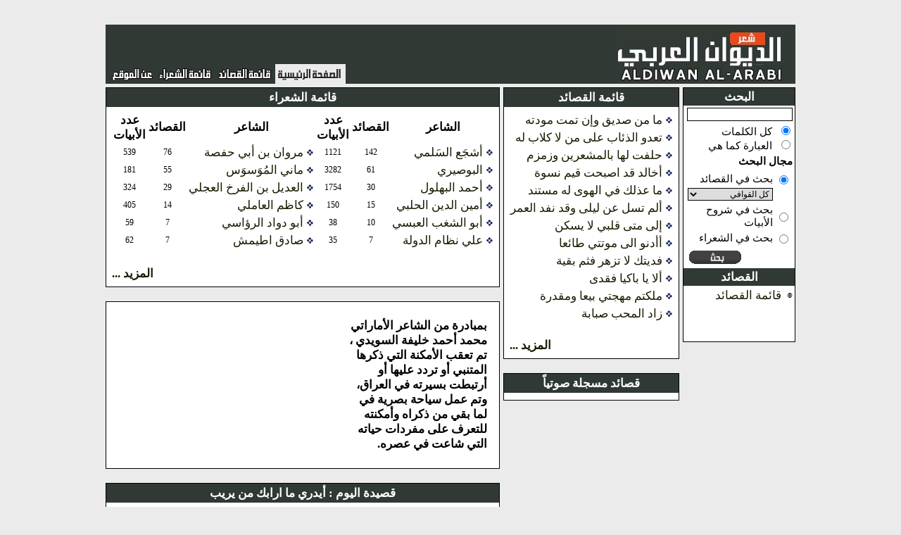

--- FILE ---
content_type: text/html;charset=UTF-8
request_url: http://7awaya.com/mainPage.do;jsessionid=F867F3959A851CA55F38C822006CFF08
body_size: 6754
content:








<!DOCTYPE HTML PUBLIC "-//W3C//DTD HTML 4.01 Transitional//EN">
<html lang="en">
<head>
	<base href="http://7awaya.com/tiles/template.jsp">

	<title>
			
				الديوان العربي
			
		  </title>
	<meta http-equiv="Content-Type" content="text/html; charset=UTF-8">
	<meta http-equiv="pragma" content="no-cache">
	<meta http-equiv="cache-control" content="no-cache">
	<meta http-equiv="expires" content="0">
	<link rel="stylesheet" type="text/css" href="../style_old.css">
	<link rel="stylesheet" type="text/css" href="../navigator_style.css">
	<script type="text/javascript" src="../js/ufo.js"></script>

	<script src="http://www.google-analytics.com/urchin.js"
		type="text/javascript">
</script>


	




	<script type="text/javascript" language="Javascript1.1">
function selectExplanation(explanationId){
setExplanationDivContent("/lineExplanation.do;jsessionid=D910B58FCD3B0F0C7DA95452E7A803E8?explanationId="+explanationId);

}

function selectExplanationFromCombo(comp){
explanationId=comp.options[comp.options.selectedIndex].value;
selectExplanation(explanationId);
}


function filterLetter(comp){
for(i=0;i<comp.options.length;i++){
if(comp.options[i].selected)
break;
}

 window.location.href="/poemsList.do;jsessionid=D910B58FCD3B0F0C7DA95452E7A803E8?letterId="+comp.options[i].value;
}



function endSearch(){
window.location.href="/mainPage.do;jsessionid=D910B58FCD3B0F0C7DA95452E7A803E8";
}
function poetDetails(poetId){
window.open("/poetDetails.do;jsessionid=D910B58FCD3B0F0C7DA95452E7A803E8?poetId="+poetId,"poet","scrollbars=1,width=600,height=400");
}


</script>

	<script type="text/javascript">

// this is to cache the original poem body in case of hiding the Diacritics
var originalPoemHtml=null;


function getCookie(c_name)
{
if (document.cookie.length>0)
  {
  c_start=document.cookie.indexOf(c_name + "=");
  if (c_start!=-1)
    { 
    c_start=c_start + c_name.length+1; 
    c_end=document.cookie.indexOf(";",c_start);
    if (c_end==-1) c_end=document.cookie.length;
    return unescape(document.cookie.substring(c_start,c_end));
    } 
  }
return "";
}function setCookie(c_name,value,expiredays)
{var exdate=new Date();exdate.setDate(exdate.getDate()+expiredays);
document.cookie=c_name+ "=" +escape(value)+
((expiredays==null) ? "" : ";expires="+exdate.toGMTString());
}

function cleanTextFromDiacritics(sText){
sText = sText.replace(/\u064B/gi, ''); //ARABIC FATHATAN
sText = sText.replace(/\u064C/gi, ''); //ARABIC DAMMATAN
sText = sText.replace(/\u064D/gi, ''); //ARABIC KASRATAN
sText = sText.replace(/\u064E/gi, ''); //ARABIC FATHA
sText = sText.replace(/\u064F/gi, ''); //ARABIC DAMMA
sText = sText.replace(/\u0650/gi, ''); //ARABIC KASRA
//sText = sText.replace(/\u0651/gi, ''); //ARABIC SHADDA
sText = sText.replace(/\u0652/gi, ''); //ARABIC SUKUN
return sText; 
}

function cleanTextFromDiacriticsIfAllowed(sText){
if(isDiacriticsDisallowed()){
return cleanTextFromDiacritics(sText);
}else{
return sText;
} 
}


function isDiacriticsDisallowed(){
if(document.getElementsByName("hideDiacritics")[0]==null){
return true;
}
return document.getElementsByName("hideDiacritics")[0].checked==true;
}


function togglePoemBodyFromDiacritics(){
sText=new String(document.getElementById("poemDiv").innerHTML);
if(originalPoemHtml==null){
originalPoemHtml=sText;
}
if(isDiacriticsDisallowed()){
setCookie("diacriticsDisallowed",true,null);
document.getElementById("poemDiv").innerHTML=cleanTextFromDiacritics(sText);
}else{
setCookie("diacriticsDisallowed",false);
document.getElementById("poemDiv").innerHTML=originalPoemHtml;

}
}

</script>

</head>

<body dir="rtl" topmargin="10" leftmargin="0" rightmargin="0"
	bottommargin="0" style="background-color: #EBEBEB">
	
	<br />
	<center>
		<table class="mainTable"
			style="width: 990px; border-width: 0px; border-color: #808080; border-style: solid"
			cellpadding="0" cellspacing="0">
			<tr>
				<td colspan="2">
					
 					
 					



<table style="width: 100%; padding:0px; margin: 0px;background-color:#303933" cellpadding="0"
	cellspacing="0">
	<tr>
		<td style="width: 358px; height: 84px">
			<a href="/mainPage.do;jsessionid=D910B58FCD3B0F0C7DA95452E7A803E8" class="noHoverLink"><img src="../images/header/title.jpg" border="0" /></a>
		</td>
		<td align="left"
			valign="bottom">
						

			<table class="toolbarTable" style="height: 28px;padding-left:5px;padding-right:5px" cellpadding="0" cellspacing="0">
				<tr>
					<td style="background-color:#EBEBEB">
						<a href="/mainPage.do;jsessionid=D910B58FCD3B0F0C7DA95452E7A803E8"><img src="../images/header/home_page_selected.gif" border="0" /></a>
	
	
					</td>
					<td >
						<a href="/poemsList.do;jsessionid=D910B58FCD3B0F0C7DA95452E7A803E8"><img src="../images/header/menu1.gif" border="0" /></a>

					</td> 
					<td >
						<a href="/poetsList.do;jsessionid=D910B58FCD3B0F0C7DA95452E7A803E8"><img src="../images/header/menu9.gif" border="0" /></a>
					</td>
					<!--  
					<td >
						<a href="/divansList.do;jsessionid=D910B58FCD3B0F0C7DA95452E7A803E8"><img src="../images/header/menu10.gif" border="0" /></a>
					</td>
					<td >
						<a href="/audioPoemsList.do;jsessionid=D910B58FCD3B0F0C7DA95452E7A803E8"><img src="../images/header/menu8.gif" border="0" /></a>
					</td>
					
								<td>
									<a href="/biography.do;jsessionid=D910B58FCD3B0F0C7DA95452E7A803E8"><img src="../images/header/menu2.jpg" border="0" /></a>
								</td>
							
					<td >
						<a href="/showNews.do;jsessionid=D910B58FCD3B0F0C7DA95452E7A803E8"><img src="../images/header/menu7.gif" border="0" /></a>
					</td>
					-->
					<td >
						<a href="/about.do;jsessionid=D910B58FCD3B0F0C7DA95452E7A803E8"><img src="../images/header/menu4.gif" border="0" /></a>
					</td>

					<!-- 
					<td>
						<a href="/searchRoot.do;jsessionid=D910B58FCD3B0F0C7DA95452E7A803E8"><img src="../images/header/menu9.jpg" border="0" /></a>
					</td>
					 -->

				</tr>
			</table>

		</td>
	</tr>
</table>

				</td>
			</tr>
			<tr>
				<td style="width: 120px; padding-top:5px" valign="top">
					






<script type="text/javascript">
function enableQafiyatListBox(newStatus){
document.getElementsByName("letterId")[0].disabled=!newStatus;
}

function submitSearchForm(ev,f){
if (!ev) var ev = window.event;
if(ev.keyCode==13){
f['pager.offset'].value=0;
f.submit();
}

}

function changeSearchTypeEnablingStatus(comp){
bEnableStatus=false;
if(comp.value=="poets"){
bEnableStatus=false;
}else{
bEnableStatus=true;
}

for(i=0;i<comp.form.searchType.length;i++){
comp.form.searchType[i].disabled=!bEnableStatus;

}

}


</script>
<table style="width: 160px" class="sideNavigation" cellpadding="0"
	cellspacing="0">
	<tr>
		<td class="sideNavigationHeader">
			البحث
		</td>
	</tr>
	<tr>
		<td>
			<table style="width: 100%; font-weight: normal; font-size: 15px">
				<form name="poemsListForm" method="GET" action="/searchPoems.do;jsessionid=D910B58FCD3B0F0C7DA95452E7A803E8">
					<input type="hidden" name="pager.offset" value="0">
					<tr>
						<td>
							<input type="text" name="searchQuery" value="" onkeydown="submitSearchForm(event,this.form)" style="width:100%">
						</td>
					</tr>
					<tr>
						<td>
							<input type="radio" name="searchType" value="keywords" checked="checked" style="border-width:0px">&nbsp;
								كل الكلمات
							<br />
							<input type="radio" name="searchType" value="phrase" style="border-width:0px">&nbsp;
								العبارة كما هي
					<tr>
						<td colspan="2">
							<b>مجال البحث
							</b>
						</td>
					</tr>
					<tr>
						<td colspan="2">
							<table style="width: 100%;font-weight:normal;font-size:15px">
								<tr>
									<td>
										<input type="radio" name="searchDomain" value="poems" checked="checked" onchange="enableQafiyatListBox(true);changeSearchTypeEnablingStatus(this)" style="border-width:0px">
									</td>
									<td>
										بحث في القصائد
									</td>
								</tr>
								<tr>
									<td>
									</td>
									<td>
										<!--  onchange="filterLetter(this)" -->
										<select name="letterId" style="width:100%"><option value="0" selected="selected">كل القوافي</option>
											<option value="1">ألف(617)</option>
<option value="2">باء(13363)</option>
<option value="3">تاء(3940)</option>
<option value="4">ثاء(476)</option>
<option value="5">جيم(1538)</option>
<option value="6">حاء(3500)</option>
<option value="7">خاء(278)</option>
<option value="8">دال(13550)</option>
<option value="9">ذال(352)</option>
<option value="10">راء(20473)</option>
<option value="11">زاي(615)</option>
<option value="12">سين(3515)</option>
<option value="13">شين(610)</option>
<option value="14">صاد(522)</option>
<option value="15">ضاد(1383)</option>
<option value="16">طاء(727)</option>
<option value="17">ظاء(237)</option>
<option value="18">عين(5139)</option>
<option value="19">غين(270)</option>
<option value="20">فاء(3869)</option>
<option value="21">قاف(5815)</option>
<option value="22">كاف(2838)</option>
<option value="23">لام(14925)</option>
<option value="24">ميم(13424)</option>
<option value="25">نون(12604)</option>
<option value="26">هاء(3191)</option>
<option value="27">واو(487)</option>
<option value="28">ياء(2587)</option>
<option value="29">همزة(2972)</option></select>
									</td>
								</tr>
								<tr>
									<td>
										<input type="radio" name="searchDomain" value="explanations" onchange="enableQafiyatListBox(false);changeSearchTypeEnablingStatus(this)" style="border-width:0px">
									</td>
									<td>
										بحث في شروح الأبيات
									</td>
								</tr>
								   
								<tr><td>
								<input type="radio" name="searchDomain" value="poets" onchange="enableQafiyatListBox(false);changeSearchTypeEnablingStatus(this)"></td><td>بحث في الشعراء
								</td></tr>
								 
							</table>
						</td>
					</tr>
					<tr>
						<td align="left">
							<input type="image" name="" src="../images/header/search.gif" onclick="this.form['pager.offset'].value='0'" style="border-width:0px" title="بحث">
						</td>
					</tr>

				</form>
			</table>
		</td>
	</tr>

	<tr>
		<td class="sideNavigationHeader">
			القصائد 
		</td>
	</tr>
	<tr>
		<td>
			<table style="width: 100%">
				<tr>
					<td>
						<img src="../icons/bullet_main.gif" align="middle" />
					</td>
					<td>
						<a href="/poemsList.do;jsessionid=D910B58FCD3B0F0C7DA95452E7A803E8">قائمة القصائد</a>
					</td>
				</tr>
				<tr><td style="height:50px">
				</td></tr>
			
				<!--  
				<tr>
					<td>
						<img src="../icons/bullet_main.gif" align="middle" />
					</td>
					<td>

						<a href="/audioPoemsList.do;jsessionid=D910B58FCD3B0F0C7DA95452E7A803E8">قصائد مسجلة صوتياً</a>
					</td>
				</tr>

				<tr>
					<td>
						<img src="../icons/bullet_main.gif" align="middle" />
					</td>
					<td style="font-weight: normal">
						<a href="/recommendedPoemsList.do;jsessionid=D910B58FCD3B0F0C7DA95452E7A803E8">قصائد مختارة</a>
					</td>
				</tr>
				-->
			</table>

		</td>
	</tr>
	<!--  
	<tr>
		<td class="sideNavigationHeader">
			معلومات مرجعية
		</td>
	</tr>
	<tr>
		<td>
			<table style="width: 100%">
				<tr>
					<td>
						<img src="../icons/bullet_main.gif" align="middle" />
					</td>
					<td>
						<a href="/biography.do;jsessionid=D910B58FCD3B0F0C7DA95452E7A803E8">نبذة عن المتنبي</a>
					</td>
				</tr>
				<tr>
					<td>
						<img src="../icons/bullet_main.gif" align="middle" />
					</td>
					<td>
						<a href="/explanationsReport.do;jsessionid=D910B58FCD3B0F0C7DA95452E7A803E8" class="sideLink">قائمة كتب الشروح</a>
					</td>
				</tr>
			</table>
		</td>
	</tr>
	-->
</table>




				</td>
				<td style="width: 100%; height: 750px; padding-top:5px; padding-right: 5px" valign="top"
					align="center">
					






<!--  
<center>
	<table>
		<form name="poemsListForm" method="post" action="/searchPoems.do;jsessionid=D910B58FCD3B0F0C7DA95452E7A803E8">
			<tr>
				<td>
					<input type="text" name="searchQuery" value="">
				</td>
				<td>
					<input type="image" name="" src="../images/header/search.gif" style="border-width:0px" title="بحث">
				</td>

			</tr>
		</form>
	</table>
</center>
-->

<table style="width: 100%" cellpadding="0" cellspacing="0">
	<tr>
		<td valign="top">

			<!--  Beginning of portlet -->
			<table class="portlet" cellspacing="0" style="width: 250px">
				<tr>
					<td class="portletTitle">
						قائمة القصائد
					</td>
				</tr>
				<tr>
					<td class="porletBody">
						<table style="width: 100%; font-weight: normal">
							
								<tr>
									<td>
										<img src="../icons/bullet.gif" />
									</td>
									<td style="width: 100%">
										<a href="/poemDescription.do;jsessionid=D910B58FCD3B0F0C7DA95452E7A803E8?poemId=484749">ما من صديق وإن تمت مودته</a>
									</td>
								</tr>
							
								<tr>
									<td>
										<img src="../icons/bullet.gif" />
									</td>
									<td style="width: 100%">
										<a href="/poemDescription.do;jsessionid=D910B58FCD3B0F0C7DA95452E7A803E8?poemId=492215">تعدو الذئاب على من لا كلاب له</a>
									</td>
								</tr>
							
								<tr>
									<td>
										<img src="../icons/bullet.gif" />
									</td>
									<td style="width: 100%">
										<a href="/poemDescription.do;jsessionid=D910B58FCD3B0F0C7DA95452E7A803E8?poemId=492236">حلفت لها بالمشعرين وزمزم</a>
									</td>
								</tr>
							
								<tr>
									<td>
										<img src="../icons/bullet.gif" />
									</td>
									<td style="width: 100%">
										<a href="/poemDescription.do;jsessionid=D910B58FCD3B0F0C7DA95452E7A803E8?poemId=505604">أخالد قد اصبحت قيم نسوة</a>
									</td>
								</tr>
							
								<tr>
									<td>
										<img src="../icons/bullet.gif" />
									</td>
									<td style="width: 100%">
										<a href="/poemDescription.do;jsessionid=D910B58FCD3B0F0C7DA95452E7A803E8?poemId=506854">ما عذلك في الهوى له مستند</a>
									</td>
								</tr>
							
								<tr>
									<td>
										<img src="../icons/bullet.gif" />
									</td>
									<td style="width: 100%">
										<a href="/poemDescription.do;jsessionid=D910B58FCD3B0F0C7DA95452E7A803E8?poemId=512797">ألم تسل عن ليلى وقد نفد العمر</a>
									</td>
								</tr>
							
								<tr>
									<td>
										<img src="../icons/bullet.gif" />
									</td>
									<td style="width: 100%">
										<a href="/poemDescription.do;jsessionid=D910B58FCD3B0F0C7DA95452E7A803E8?poemId=514794">إلى متى قلبي لا يسكن</a>
									</td>
								</tr>
							
								<tr>
									<td>
										<img src="../icons/bullet.gif" />
									</td>
									<td style="width: 100%">
										<a href="/poemDescription.do;jsessionid=D910B58FCD3B0F0C7DA95452E7A803E8?poemId=521113">أأدنو الى موتتي طائعا</a>
									</td>
								</tr>
							
								<tr>
									<td>
										<img src="../icons/bullet.gif" />
									</td>
									<td style="width: 100%">
										<a href="/poemDescription.do;jsessionid=D910B58FCD3B0F0C7DA95452E7A803E8?poemId=557620">فديتك لا تزهر فثم بقية</a>
									</td>
								</tr>
							
								<tr>
									<td>
										<img src="../icons/bullet.gif" />
									</td>
									<td style="width: 100%">
										<a href="/poemDescription.do;jsessionid=D910B58FCD3B0F0C7DA95452E7A803E8?poemId=575678">ألا يا باكيا فقدى</a>
									</td>
								</tr>
							
								<tr>
									<td>
										<img src="../icons/bullet.gif" />
									</td>
									<td style="width: 100%">
										<a href="/poemDescription.do;jsessionid=D910B58FCD3B0F0C7DA95452E7A803E8?poemId=605432">ملكتم مهجتي بيعا ومقدرة</a>
									</td>
								</tr>
							
								<tr>
									<td>
										<img src="../icons/bullet.gif" />
									</td>
									<td style="width: 100%">
										<a href="/poemDescription.do;jsessionid=D910B58FCD3B0F0C7DA95452E7A803E8?poemId=608869">زاد المحب صبابة</a>
									</td>
								</tr>
							
							<tr>
								<td align="left" colspan="2">
									<br />
									<a href="/poemsList.do;jsessionid=D910B58FCD3B0F0C7DA95452E7A803E8"><b>المزيد ... </b></a>
								</td>
							</tr>
						</table>
					</td>
				</tr>
			</table>

			<!--  End of portlet -->

			<br />


			<!--  Beginning of portlet -->
			<table class="portlet" cellspacing="0" style="width: 250px">
				<tr>
					<td class="portletTitle">
						قصائد مسجلة صوتياً
					</td>
				</tr>
				<tr>
					<td class="porletBody">
						<table>
							
						</table>

					</td>
				</tr>

			</table>
			<!--  End of portlet -->


		</td>
		<td valign="top" style="padding-right: 5px">



			<!--  Beginning of portlet -->
			<table class="portlet" cellspacing="0" style="width: 100%">
				<tr>
					<td class="portletTitle">
						قائمة الشعراء
					</td>
				</tr>
				<tr>
					<td class="porletBody">
						<table style="width: 100%">
							<tr>
								<th>
									الشاعر
								</th>

								<th>
									القصائد
								</th>

								<th>
									عدد الأبيات
								</th>

								<th>
									الشاعر
								</th>

								<th>
									القصائد
								</th>

								<th>
									عدد الأبيات
								</th>


							</tr>
							<tr>
								
								

									<td style="white-space: nowrap">
										<img src="../icons/bullet.gif" />
										<a href="/poetPage.do;jsessionid=D910B58FCD3B0F0C7DA95452E7A803E8?poetId=9442" style="font-weight: normal">أشجَع السَلمي</a>
									</td>
									<td align="center" class="number">
										142
									</td>
									<td align="center" class="number">
										1121
									</td>
									

								

									<td style="white-space: nowrap">
										<img src="../icons/bullet.gif" />
										<a href="/poetPage.do;jsessionid=D910B58FCD3B0F0C7DA95452E7A803E8?poetId=8940" style="font-weight: normal">مروان بن أبي حفصة</a>
									</td>
									<td align="center" class="number">
										76
									</td>
									<td align="center" class="number">
										539
									</td>
									
								
							</tr>
							<tr>
								

								

									<td style="white-space: nowrap">
										<img src="../icons/bullet.gif" />
										<a href="/poetPage.do;jsessionid=D910B58FCD3B0F0C7DA95452E7A803E8?poetId=9561" style="font-weight: normal">البوصيري</a>
									</td>
									<td align="center" class="number">
										61
									</td>
									<td align="center" class="number">
										3282
									</td>
									

								

									<td style="white-space: nowrap">
										<img src="../icons/bullet.gif" />
										<a href="/poetPage.do;jsessionid=D910B58FCD3B0F0C7DA95452E7A803E8?poetId=9352" style="font-weight: normal">ماني المُوَسوَس</a>
									</td>
									<td align="center" class="number">
										55
									</td>
									<td align="center" class="number">
										181
									</td>
									
								
							</tr>
							<tr>
								

								

									<td style="white-space: nowrap">
										<img src="../icons/bullet.gif" />
										<a href="/poetPage.do;jsessionid=D910B58FCD3B0F0C7DA95452E7A803E8?poetId=9609" style="font-weight: normal">أحمد البهلول</a>
									</td>
									<td align="center" class="number">
										30
									</td>
									<td align="center" class="number">
										1754
									</td>
									

								

									<td style="white-space: nowrap">
										<img src="../icons/bullet.gif" />
										<a href="/poetPage.do;jsessionid=D910B58FCD3B0F0C7DA95452E7A803E8?poetId=10137" style="font-weight: normal">العديل بن الفرخ العجلي</a>
									</td>
									<td align="center" class="number">
										29
									</td>
									<td align="center" class="number">
										324
									</td>
									
								
							</tr>
							<tr>
								

								

									<td style="white-space: nowrap">
										<img src="../icons/bullet.gif" />
										<a href="/poetPage.do;jsessionid=D910B58FCD3B0F0C7DA95452E7A803E8?poetId=11101" style="font-weight: normal">أمين الدين الحلبي</a>
									</td>
									<td align="center" class="number">
										15
									</td>
									<td align="center" class="number">
										150
									</td>
									

								

									<td style="white-space: nowrap">
										<img src="../icons/bullet.gif" />
										<a href="/poetPage.do;jsessionid=D910B58FCD3B0F0C7DA95452E7A803E8?poetId=10628" style="font-weight: normal">كاظم العاملي</a>
									</td>
									<td align="center" class="number">
										14
									</td>
									<td align="center" class="number">
										405
									</td>
									
								
							</tr>
							<tr>
								

								

									<td style="white-space: nowrap">
										<img src="../icons/bullet.gif" />
										<a href="/poetPage.do;jsessionid=D910B58FCD3B0F0C7DA95452E7A803E8?poetId=11243" style="font-weight: normal">أبو الشغب العبسي</a>
									</td>
									<td align="center" class="number">
										10
									</td>
									<td align="center" class="number">
										38
									</td>
									

								

									<td style="white-space: nowrap">
										<img src="../icons/bullet.gif" />
										<a href="/poetPage.do;jsessionid=D910B58FCD3B0F0C7DA95452E7A803E8?poetId=9494" style="font-weight: normal">أبو دواد الرؤاسي</a>
									</td>
									<td align="center" class="number">
										7
									</td>
									<td align="center" class="number">
										59
									</td>
									
								
							</tr>
							<tr>
								

								

									<td style="white-space: nowrap">
										<img src="../icons/bullet.gif" />
										<a href="/poetPage.do;jsessionid=D910B58FCD3B0F0C7DA95452E7A803E8?poetId=10570" style="font-weight: normal">علي نظام الدولة</a>
									</td>
									<td align="center" class="number">
										7
									</td>
									<td align="center" class="number">
										35
									</td>
									

								

									<td style="white-space: nowrap">
										<img src="../icons/bullet.gif" />
										<a href="/poetPage.do;jsessionid=D910B58FCD3B0F0C7DA95452E7A803E8?poetId=10586" style="font-weight: normal">صادق اطيمش</a>
									</td>
									<td align="center" class="number">
										7
									</td>
									<td align="center" class="number">
										62
									</td>
									
								
							</tr>
							<tr>
								

								
							</tr>
							<tr>
								<td align="left" colspan="7">
									<br />
									<a href="/poetsList.do;jsessionid=D910B58FCD3B0F0C7DA95452E7A803E8"><b>المزيد ... </b></a>
								</td>
						</table>

					</td>
				</tr>

			</table>
			<!--  End of portlet -->


			<br />

				<table class="portlet" cellspacing="0" style="width: 100%">
			<tr>
						<td align="center" class="porletBody">
<table>
<tr>
<td style="padding:10px">
			بمبادرة من الشاعر الأماراتي محمد أحمد خليفة السويدي ، تم تعقب الأمكنة التي ذكرها المتنبي أو تردد عليها أو أرتبطت بسيرته في العراق، وتم عمل سياحة بصرية في لما بقي من ذكراه وأمكنته للتعرف على مفردات حياته التي شاعت في عصره.
</td>
<td>
<iframe width="320" height="220" src="https://www.youtube.com/embed/Q5f3n1IdzSI" frameborder="0" allow="accelerometer; autoplay; encrypted-media; gyroscope; picture-in-picture" allowfullscreen></iframe>

</td>
</tr>
</td></tr>	
</table>
</td>
</tr>
</table>
<br/>
			

				<!--  Beginning of portlet -->
				<table class="portlet" cellspacing="0" style="width: 100%">
					<tr>
						<td class="portletTitle">
							قصيدة اليوم
							
							:
							<a href="/poemPage.do;jsessionid=D910B58FCD3B0F0C7DA95452E7A803E8?poemId=481625" style="color:white">أيدري ما ارابك من يريب</a>
						</td>
					</tr>
					<tr>
						<td align="center" class="porletBody">

							<table style="font-weight: normal">

								
									<tr>
										<td>
											<table class="poetry2Table">
												<tr>
												<tr>



													<td nowrap class="poetry2LineNarrow"
														style="font-weight: normal; font-size: 17px">
														أيدري ما ارابك من يريب
														<img src='../icons/pixel.gif' class="poetry2ImageNarrow">
													</td>
													<td>
														&nbsp;&nbsp;
													</td>
													<td class="poetry2LineNarrow" nowrap
														style="font-weight: normal; font-size: 17px">
														وهل ترقى الى الفلك الخطوب
														<img src='../icons/pixel.gif' class="poetry2ImageNarrow">
													</td>
												</tr>
											</table>



										</td>
									</tr>
								
									<tr>
										<td>
											<table class="poetry2Table">
												<tr>
												<tr>



													<td nowrap class="poetry2LineNarrow"
														style="font-weight: normal; font-size: 17px">
														وجسمك فوق همة كل داء
														<img src='../icons/pixel.gif' class="poetry2ImageNarrow">
													</td>
													<td>
														&nbsp;&nbsp;
													</td>
													<td class="poetry2LineNarrow" nowrap
														style="font-weight: normal; font-size: 17px">
														فقرب اقلها منه عجيب
														<img src='../icons/pixel.gif' class="poetry2ImageNarrow">
													</td>
												</tr>
											</table>



										</td>
									</tr>
								
									<tr>
										<td>
											<table class="poetry2Table">
												<tr>
												<tr>



													<td nowrap class="poetry2LineNarrow"
														style="font-weight: normal; font-size: 17px">
														يجمشك الزمان هوى وحبا
														<img src='../icons/pixel.gif' class="poetry2ImageNarrow">
													</td>
													<td>
														&nbsp;&nbsp;
													</td>
													<td class="poetry2LineNarrow" nowrap
														style="font-weight: normal; font-size: 17px">
														وقد يؤذي من المقة الحبيب
														<img src='../icons/pixel.gif' class="poetry2ImageNarrow">
													</td>
												</tr>
											</table>



										</td>
									</tr>
								
									<tr>
										<td>
											<table class="poetry2Table">
												<tr>
												<tr>



													<td nowrap class="poetry2LineNarrow"
														style="font-weight: normal; font-size: 17px">
														وكيف تعلك الدنيا بشيء
														<img src='../icons/pixel.gif' class="poetry2ImageNarrow">
													</td>
													<td>
														&nbsp;&nbsp;
													</td>
													<td class="poetry2LineNarrow" nowrap
														style="font-weight: normal; font-size: 17px">
														وأنت لعلة الدنيا طبيب
														<img src='../icons/pixel.gif' class="poetry2ImageNarrow">
													</td>
												</tr>
											</table>



										</td>
									</tr>
								
									<tr>
										<td>
											<table class="poetry2Table">
												<tr>
												<tr>



													<td nowrap class="poetry2LineNarrow"
														style="font-weight: normal; font-size: 17px">
														وكيف تنوبك الشكوى بداء
														<img src='../icons/pixel.gif' class="poetry2ImageNarrow">
													</td>
													<td>
														&nbsp;&nbsp;
													</td>
													<td class="poetry2LineNarrow" nowrap
														style="font-weight: normal; font-size: 17px">
														وأنت المستغاث لما ينوب
														<img src='../icons/pixel.gif' class="poetry2ImageNarrow">
													</td>
												</tr>
											</table>



										</td>
									</tr>
								
									<tr>
										<td>
											<table class="poetry2Table">
												<tr>
												<tr>



													<td nowrap class="poetry2LineNarrow"
														style="font-weight: normal; font-size: 17px">
														مللت مقام يوم ليس فيه
														<img src='../icons/pixel.gif' class="poetry2ImageNarrow">
													</td>
													<td>
														&nbsp;&nbsp;
													</td>
													<td class="poetry2LineNarrow" nowrap
														style="font-weight: normal; font-size: 17px">
														طعان صادق ودم صبيب
														<img src='../icons/pixel.gif' class="poetry2ImageNarrow">
													</td>
												</tr>
											</table>



										</td>
									</tr>
								
									<tr>
										<td>
											<table class="poetry2Table">
												<tr>
												<tr>



													<td nowrap class="poetry2LineNarrow"
														style="font-weight: normal; font-size: 17px">
														وأنت الملك تمرضه الحشايا
														<img src='../icons/pixel.gif' class="poetry2ImageNarrow">
													</td>
													<td>
														&nbsp;&nbsp;
													</td>
													<td class="poetry2LineNarrow" nowrap
														style="font-weight: normal; font-size: 17px">
														لهمته وتشفيه الحروب
														<img src='../icons/pixel.gif' class="poetry2ImageNarrow">
													</td>
												</tr>
											</table>



										</td>
									</tr>
								
							</table>
						</td>
					</tr>
					<tr>
						<td style="text-align: left">
							<br />
							<a href="/poemPage.do;jsessionid=D910B58FCD3B0F0C7DA95452E7A803E8?poemId=481625">الإطلاع على القصيدة  &#187;&#187;</a>
						</td>
					</tr>
				</table>
				<!--  End of portlet -->
				<br />
			

		
		</td>
</table>
<div
	style="margin: 5px; top: 0;left:50px;visibility:hidden;  width: 550px; position: absolute;"
	id="explanationDiv">
	<table cellspacing="0" cellpadding="3"
		style="border-width: 1px; border-style: solid; border-color: black; background-color: #EEF4F8">
		<tr style="background-color: #313154">
			<td>
				<a href="javascript:hideExplanationDiv()"><img
						src="../icons/close.gif" border="0" /> </a>
			</td>
			<td style="width: 100%">
			</td>
		</tr>
		<tr>
			<td colspan="2">
				<div id="explanationContextDiv"
					style="overflow-y: scroll; text-align: justify;font-size:16px">
					&nbsp;
				</div>
			</td>
		</tr>
	</table>
	<br />
</div>
<br />
<br />
<center>

	<div
		style="margin: 5px; top: 0;left:50px;visibility:hidden; width: 550px; position: absolute;"
		id="explanationDiv">
		<table cellspacing="0" cellpadding="3"
			style="border-width: 1px; border-style: solid; border-color: black; background-color: #EEF4F8">
			<tr style="background-color: #EEF4F8">
				<td>
					<a href="javascript:hideExplanationDiv()"><img
							src="../icons/close.gif" border="0" /> </a>
				</td>
				<td style="width: 100%"></td>
			</tr>
			<tr>
				<td colspan="2">
					<div id="explanationContextDiv"
						style="overflow-y: scroll; text-align: justify">
						&nbsp;
					</div>
				</td>
			</tr>
		</table>
		<br />
	</div>
</center>

<script type="text/javascript">
	
	
function selectExplanationFromCombo(comp){
explanationId=comp.options[comp.options.selectedIndex].value;
selectExplanation(explanationId);
}
	
	
	function selectPoem(poemId){
	f=document.forms[0];
	f.poemId.value=poemId;
	f.submit();
	}
	
	
 
  
  var xmlhttp=false;
/*@cc_on @*/
/*@if (@_jscript_version >= 5)
// JScript gives us Conditional compilation, we can cope with old IE versions.
// and security blocked creation of the objects.
 try {
  xmlhttp = new ActiveXObject("Msxml2.XMLHTTP");
 } catch (e) {
  try {
   xmlhttp = new ActiveXObject("Microsoft.XMLHTTP");
  } catch (E) {
   xmlhttp = false;
  }
 }
@end @*/

if (!xmlhttp && typeof XMLHttpRequest!='undefined') {
  xmlhttp = new XMLHttpRequest();
}
  
  
  var urlCache=new Array();
  
function getLineExplanationsList_Click(ev,lineId){
	if (!ev) var ev = window.event;
	
	// hide tags if avaible 
	try{
	hideTagCapabilitiesDiv();
	}catch(e){	
	}
	

document.getElementById("explanationContextDiv").innerHTML="";
setExplanationDivContent("/lineExplanationsList.do;jsessionid=D910B58FCD3B0F0C7DA95452E7A803E8?lineId="+lineId);

document.getElementById("explanationDiv").style.top=ev.clientY+15+document.body.scrollTop+yOffset;
suggestedX=ev.clientX-parseInt(document.getElementById("explanationDiv").style.width);
suggestedX=parseInt(new String(suggestedX).replace(/px/,""));

elemWidth=parseInt(document.getElementById("explanationDiv").style.width.replace(/px/,""));
suggestedX=Math.max(suggestedX,30);

document.getElementById("explanationDiv").style.left=suggestedX;

	}
	
	function setExplanationDivContent(url){

	yOffset=0;

// cached
if(urlCache[url]!=null){
document.getElementById("explanationContextDiv").innerHTML=cleanTextFromDiacriticsIfAllowed(urlCache[url]);
document.getElementById("explanationDiv").style.visibility="visible";

}
else{
	xmlhttp.open("GET",url ,true);
 xmlhttp.onreadystatechange=function() {
  if (xmlhttp.readyState==4) {
//   alert(xmlhttp.responseText)
document.getElementById("explanationContextDiv").innerHTML=cleanTextFromDiacriticsIfAllowed(xmlhttp.responseText);
document.getElementById("explanationDiv").style.visibility="visible";
urlCache[url]=innerHTML=xmlhttp.responseText;
  }
 }
 xmlhttp.send(null)
 }
}

function hideExplanationDiv(){
theElem=document.getElementById("explanationDiv");
if(theElem.style.visibility!="hidden"){
theElem.style.visibility="hidden";
theElem.style.top=-500;

}


}

  function getLineExplanationsList_MouseOver(lineId){}

function selectExplanation(explanationId){
setExplanationDivContent("/lineExplanation.do;jsessionid=D910B58FCD3B0F0C7DA95452E7A803E8?explanationId="+explanationId);

}
	</script>
				</td>
			</tr>
			<tr>
				<td align="center" colspan="2">
					<br />
					<br />
					



				</td>
			</tr>
		</table>
	</center>
	<br />
</body>
</html>
